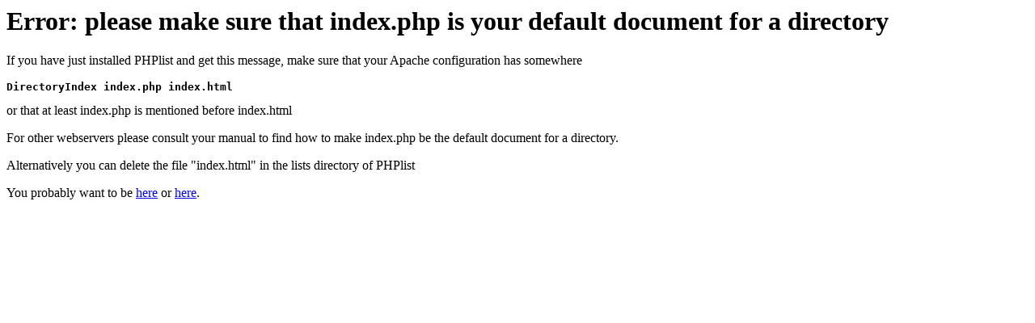

--- FILE ---
content_type: text/html
request_url: https://listas.uncoma.edu.ar/lists/?p=subscribe
body_size: 392
content:
<html>
<head><title>Nothing here</title></head>
<body>
<h1>Error: please make sure that index.php is your default document for a directory</h1>
<p>If you have just installed PHPlist and get this message, make sure that
    your Apache configuration has somewhere
<pre>
<b>DirectoryIndex index.php index.html</b>
</pre>
or that at least index.php is mentioned before index.html
</p>
<p>For other webservers please consult your manual to find how to make
    index.php be the default document for a directory.</p>
<p>Alternatively you can delete the file "index.html" in the lists directory of PHPlist</p>

<p>You probably want to be <a href="../">here</a> or <a href="admin/">here</a>.</p>

</body>
</html>


